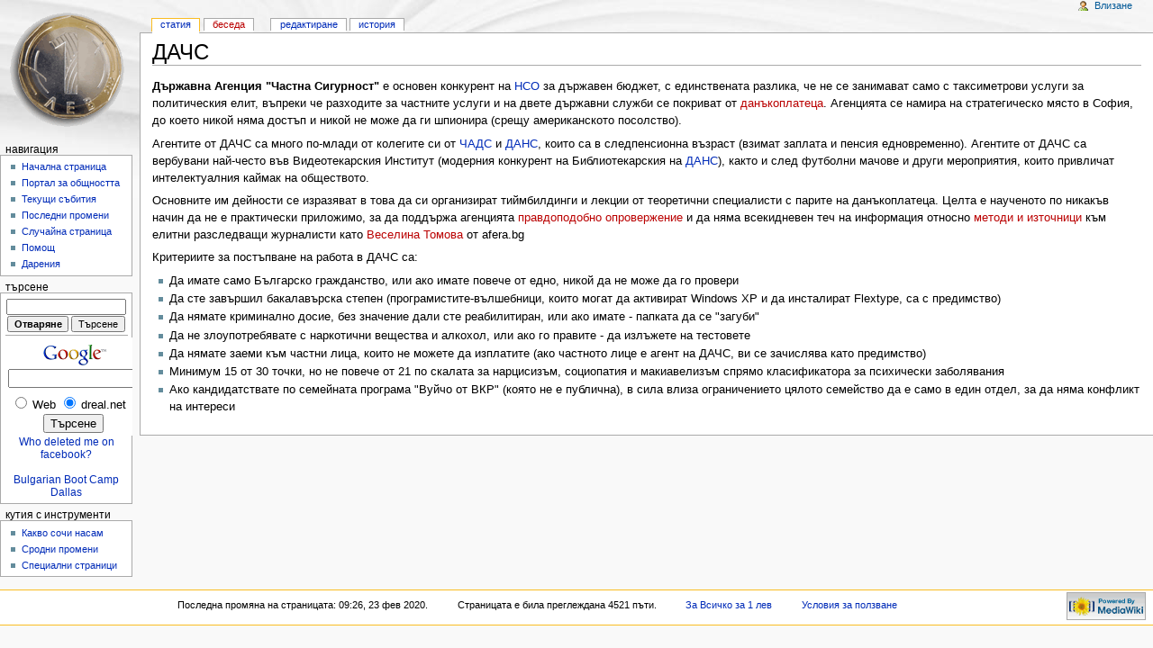

--- FILE ---
content_type: text/html; charset=utf-8
request_url: https://dreal.net/wiki/index.php?title=%D0%94%D0%90%D0%A7%D0%A1
body_size: 5062
content:
<!DOCTYPE html PUBLIC "-//W3C//DTD XHTML 1.0 Transitional//EN" "http://www.w3.org/TR/xhtml1/DTD/xhtml1-transitional.dtd">
<html xmlns="http://www.w3.org/1999/xhtml" xml:lang="bg" lang="bg" dir="ltr">
  <head>
    <meta http-equiv="Content-Type" content="text/html; charset=utf-8" />
    <meta name="KEYWORDS" content="ДАЧС,ДАНС,НСО,ЧАДС,Правдоподобно опровержение,Методи и източници,Веселина Томова,Данъкоплатец" />
<meta name="robots" content="index,follow" />
<link rel="shortcut icon" href="/favicon.ico" />
    <title>ДАЧС - Всичко за 1 лев</title>
    <style type="text/css" media="screen,projection">/*<![CDATA[*/ @import "/wiki/skins/monobook/main.css"; /*]]>*/</style>
    <link rel="stylesheet" type="text/css" media="print" href="/wiki/skins/common/commonPrint.css" />
    <!--[if lt IE 5.5000]><style type="text/css">@import "/wiki/skins/monobook/IE50Fixes.css";</style><![endif]-->
    <!--[if IE 5.5000]><style type="text/css">@import "/wiki/skins/monobook/IE55Fixes.css";</style><![endif]-->
    <!--[if gte IE 6]><style type="text/css">@import "/wiki/skins/monobook/IE60Fixes.css";</style><![endif]-->
    <!--[if IE]><script type="text/javascript" src="/wiki/skins/common/IEFixes.js"></script>
    <meta http-equiv="imagetoolbar" content="no" /><![endif]-->
    <script type="text/javascript" src="/wiki/index.php?title=-&amp;action=raw&amp;gen=js"></script>    <script type="text/javascript" src="/wiki/skins/common/wikibits.js"></script>
    <style type="text/css">/*<![CDATA[*/
@import "/wiki/index.php?title=%D0%9C%D0%B5%D0%B4%D0%B8%D1%8F%D0%A3%D0%B8%D0%BA%D0%B8:Monobook.css&action=raw&ctype=text/css&smaxage=18000";
@import "/wiki/index.php?title=-&action=raw&gen=css";
/*]]>*/</style>          </head>
  <body         class="ns-0">
    <div id="globalWrapper">
      <div id="column-content">
	<div id="content">
	  <a name="top" id="contentTop"></a>
	  	  <h1 class="firstHeading">ДАЧС</h1>
	  <div id="bodyContent">
	    <h3 id="siteSub">от Всичко за 1 лев, свободната енциклопедия</h3>
	    <div id="contentSub"></div>
	    	    	    <!-- start content -->
	    <p><b>Държавна Агенция "Частна Сигурност"</b> е основен конкурент на <a href="/wiki/index.php?title=%D0%9D%D0%A1%D0%9E" title="НСО">НСО</a> за държавен бюджет, с единствената разлика, че не се занимават само с таксиметрови услуги за политическия елит, въпреки че разходите за частните услуги и на двете държавни служби се покриват от <a href="/wiki/index.php?title=%D0%94%D0%B0%D0%BD%D1%8A%D0%BA%D0%BE%D0%BF%D0%BB%D0%B0%D1%82%D0%B5%D1%86&amp;action=edit" class="new" title="Данъкоплатец">данъкоплатеца</a>. Агенцията се намира на стратегическо място в София, до което никой няма достъп и никой не може да ги шпионира (срещу американското посолство).
</p><p>Агентите от ДАЧС са много по-млади от колегите си от <a href="/wiki/index.php?title=%D0%A7%D0%90%D0%94%D0%A1" title="ЧАДС">ЧАДС</a> и <a href="/wiki/index.php?title=%D0%94%D0%90%D0%9D%D0%A1" title="ДАНС">ДАНС</a>, които са в следпенсионна възраст (взимат заплата и пенсия едновременно). Агентите от ДАЧС са вербувани най-често във Видеотекарския Институт (модерния конкурент на Библиотекарския на <a href="/wiki/index.php?title=%D0%94%D0%90%D0%9D%D0%A1" title="ДАНС">ДАНС</a>), както и след футболни мачове и други мероприятия, които привличат интелектуалния каймак на обществото.
</p><p>Основните им дейности се изразяват в това да си организират тиймбилдинги и лекции от теоретични специалисти с парите на данъкоплатеца. Целта е наученото по никакъв начин да не е практически приложимо, за да поддържа агенцията <a href="/wiki/index.php?title=%D0%9F%D1%80%D0%B0%D0%B2%D0%B4%D0%BE%D0%BF%D0%BE%D0%B4%D0%BE%D0%B1%D0%BD%D0%BE_%D0%BE%D0%BF%D1%80%D0%BE%D0%B2%D0%B5%D1%80%D0%B6%D0%B5%D0%BD%D0%B8%D0%B5&amp;action=edit" class="new" title="Правдоподобно опровержение">правдоподобно опровержение</a> и да няма всекидневен теч на информация относно <a href="/wiki/index.php?title=%D0%9C%D0%B5%D1%82%D0%BE%D0%B4%D0%B8_%D0%B8_%D0%B8%D0%B7%D1%82%D0%BE%D1%87%D0%BD%D0%B8%D1%86%D0%B8&amp;action=edit" class="new" title="Методи и източници">методи и източници</a> към елитни разследващи журналисти като <a href="/wiki/index.php?title=%D0%92%D0%B5%D1%81%D0%B5%D0%BB%D0%B8%D0%BD%D0%B0_%D0%A2%D0%BE%D0%BC%D0%BE%D0%B2%D0%B0&amp;action=edit" class="new" title="Веселина Томова">Веселина Томова</a> от afera.bg
</p><p>Критериите за постъпване на работа в ДАЧС са:
</p>
<ul><li> Да имате само Българско гражданство, или ако имате повече от едно, никой да не може да го провери
</li><li> Да сте завършил бакалавърска степен (програмистите-вълшебници, които могат да активират Windows XP и да инсталират Flextype, са с предимство)
</li><li> Да нямате криминално досие, без значение дали сте реабилитиран, или ако имате - папката да се "загуби"
</li><li> Да не злоупотребявате с наркотични вещества и алкохол, или ако го правите - да излъжете на тестовете
</li><li> Да нямате заеми към частни лица, които не можете да изплатите (ако частното лице е агент на ДАЧС, ви се зачислява като предимство)
</li><li> Минимум 15 от 30 точки, но не повече от 21 по скалата за нарцисизъм, социопатия и макиавелизъм спрямо класификатора за психически заболявания
</li><li> Ако кандидатствате по семейната програма "Вуйчо от ВКР" (която не е публична), в сила влиза ограничението цялото семейство да е само в един отдел, за да няма конфликт на интереси
</li></ul>
<div class="printfooter">
Взето от "<a href="https://dreal.net:443/wiki/index.php?title=%D0%94%D0%90%D0%A7%D0%A1">https://dreal.net:443/wiki/index.php?title=%D0%94%D0%90%D0%A7%D0%A1</a>".</div>
	    	    <!-- end content -->
	    <div class="visualClear"></div>
	  </div>
	</div>
      </div>
      <div id="column-one">
	<div id="p-cactions" class="portlet">
	  <h5>Views</h5>
	  <ul>
	    <li id="ca-nstab-main"
	       class="selected"	       ><a href="/wiki/index.php?title=%D0%94%D0%90%D0%A7%D0%A1">Статия</a></li><li id="ca-talk"
	       class="new"	       ><a href="/wiki/index.php?title=%D0%91%D0%B5%D1%81%D0%B5%D0%B4%D0%B0:%D0%94%D0%90%D0%A7%D0%A1&amp;action=edit">Беседа</a></li><li id="ca-edit"
	       	       ><a href="/wiki/index.php?title=%D0%94%D0%90%D0%A7%D0%A1&amp;action=edit">Редактиране</a></li><li id="ca-history"
	       	       ><a href="/wiki/index.php?title=%D0%94%D0%90%D0%A7%D0%A1&amp;action=history">История</a></li>	  </ul>
	</div>
	<div class="portlet" id="p-personal">
	  <h5>Лични инструменти</h5>
	  <div class="pBody">
	    <ul>
	    <li id="pt-login"><a href="/wiki/index.php?title=%D0%A1%D0%BF%D0%B5%D1%86%D0%B8%D0%B0%D0%BB%D0%BD%D0%B8:Userlogin&amp;returnto=%D0%94%D0%90%D0%A7%D0%A1">Влизане</a></li>	    </ul>
	  </div>
	</div>
	<div class="portlet" id="p-logo">
	  <a style="background-image: url(/wiki/images/lev.gif);"
	    href="/wiki/index.php?title=%D0%9D%D0%B0%D1%87%D0%B0%D0%BB%D0%BD%D0%B0_%D1%81%D1%82%D1%80%D0%B0%D0%BD%D0%B8%D1%86%D0%B0"
	    title="Начална страница"></a>
	</div>
	<script type="text/javascript"> if (window.isMSIE55) fixalpha(); </script>
	<div class="portlet" id="p-nav">
			
	  <h5>Навигация</h5>
	  <div class="pBody">
	    <ul>
	      	      <li id="n-mainpage"><a href="/wiki/index.php?title=%D0%9D%D0%B0%D1%87%D0%B0%D0%BB%D0%BD%D0%B0_%D1%81%D1%82%D1%80%D0%B0%D0%BD%D0%B8%D1%86%D0%B0">Начална страница</a></li>	      <li id="n-portal"><a href="/wiki/index.php?title=%D0%92%D1%81%D0%B8%D1%87%D0%BA%D0%BE_%D0%B7%D0%B0_1_%D0%BB%D0%B5%D0%B2:%D0%9F%D0%BE%D1%80%D1%82%D0%B0%D0%BB">Портал за общността</a></li>	      <li id="n-currentevents"><a href="/wiki/index.php?title=Current_events">Текущи събития</a></li>	      <li id="n-recentchanges"><a href="/wiki/index.php?title=%D0%A1%D0%BF%D0%B5%D1%86%D0%B8%D0%B0%D0%BB%D0%BD%D0%B8:Recentchanges">Последни промени</a></li>	      <li id="n-randompage"><a href="/wiki/index.php?title=%D0%A1%D0%BF%D0%B5%D1%86%D0%B8%D0%B0%D0%BB%D0%BD%D0%B8:Randompage">Случайна страница</a></li>	      <li id="n-help"><a href="/wiki/index.php?title=%D0%9F%D0%BE%D0%BC%D0%BE%D1%89:%D0%9F%D0%BE%D0%BC%D0%BE%D1%89">Помощ</a></li>	      <li id="n-sitesupport"><a href="/wiki/index.php?title=%D0%92%D1%81%D0%B8%D1%87%D0%BA%D0%BE_%D0%B7%D0%B0_1_%D0%BB%D0%B5%D0%B2:Site_support">Дарения</a></li>	    </ul>
	  </div>
	</div>
	<div id="p-search" class="portlet">
		<!--a target="_blank" href="http://moiat.com"><img alt="" border="0" src="/wiki/images/moiatadv.gif"></a-->

	  <h5><label for="searchInput">Търсене</label></h5>
	  <div class="pBody">
	    <form name="searchform" action="/wiki/index.php?title=%D0%A1%D0%BF%D0%B5%D1%86%D0%B8%D0%B0%D0%BB%D0%BD%D0%B8:Search" id="searchform">
	      <input id="searchInput" name="search" type="text"
	        accesskey="s" value="" />
	      <input type='submit' name="go" class="searchButton" id="searchGoButton"
	        value="Отваряне"
	        />&nbsp;<input type='submit' name="fulltext"
	        class="searchButton"
	        value="Търсене" />
	    </form>

		<!-- SiteSearch Google -->
<hr>
<form method="get" action="http://www.google.bg/custom" target="_top">
<table border="0" bgcolor="#ffffff">
<tr><td nowrap="nowrap" valign="top" align="center" height="32">
<a href="http://www.google.com/">
<img src="http://www.google.com/logos/Logo_25wht.gif" border="0" alt="Google" align="middle"></img></a>
<br/>
<input type="hidden" name="domains" value="dreal.net"></input>
<input type="text" name="q" size="16" maxlength="255" value=""></input>
</td></tr>
<tr>
<td nowrap="nowrap">
<table>
<tr>
<td>
<input type="radio" name="sitesearch" value=""></input>&nbsp;<font size="-1" color="#000000">Web</font>
</td>
<td>
<input type="radio" name="sitesearch" value="dreal.net" checked="checked"></input>&nbsp;<font size="-1" color="#000000">dreal.net</font>
</td>
</tr>
</table>
<input type="submit" name="sa" value="Търсене"></input>
<input type="hidden" name="client" value="pub-5708093917716584"></input>
<input type="hidden" name="forid" value="1"></input>
<input type="hidden" name="ie" value="UTF-8"></input>
<input type="hidden" name="oe" value="UTF-8"></input>
<input type="hidden" name="cof" value="GALT:#008000;GL:1;DIV:#FFFFFF;VLC:663399;AH:center;BGC:FFFFFF;LBGC:FFFFFF;ALC:0000FF;LC:0000FF;T:000000;GFNT:0000FF;GIMP:0000FF;LH:50;LW:50;L:http://dreal.net/wiki/images/lev.gif;S:http://dreal.net;LP:1;FORID:1"></input>
<input type="hidden" name="hl" value="bg"></input>
</td></tr></table>
</form>
<!-- SiteSearch Google -->

		<a href="http://who.deleted.me/">Who deleted me on facebook?</a><br/><br/>
		<a href="http://www.bootcampdallas.us/">Bulgarian Boot Camp Dallas</a>
	  </div>
	</div>
	<div class="portlet" id="p-tb">
	  <h5>Кутия с инструменти</h5>
	  <div class="pBody">
	    <ul>
		  		  <li id="t-whatlinkshere"><a href="/wiki/index.php?title=%D0%A1%D0%BF%D0%B5%D1%86%D0%B8%D0%B0%D0%BB%D0%BD%D0%B8:Whatlinkshere&amp;target=%D0%94%D0%90%D0%A7%D0%A1">Какво сочи насам</a></li>
		  		  <li id="t-recentchangeslinked"><a href="/wiki/index.php?title=%D0%A1%D0%BF%D0%B5%D1%86%D0%B8%D0%B0%D0%BB%D0%BD%D0%B8:Recentchangeslinked&amp;target=%D0%94%D0%90%D0%A7%D0%A1">Сродни промени</a></li>
		  	      	      	      	      	      	      	      	      	      <li id="t-specialpages"><a href="/wiki/index.php?title=%D0%A1%D0%BF%D0%B5%D1%86%D0%B8%D0%B0%D0%BB%D0%BD%D0%B8:Specialpages">Специални страници</a></li>	      	    </ul>

	  </div>
	</div>
	      </div><!-- end of the left (by default at least) column -->
      <div class="visualClear"></div>
      <div id="footer">
    <div id="f-poweredbyico"><a href="http://www.mediawiki.org/"><img src="/wiki/skins/common/images/poweredby_mediawiki_88x31.png" alt="MediaWiki" /></a></div>		<ul id="f-list">
	  <li id="f-lastmod"> Последна промяна на страницата: 09:26, 23 фев 2020.</li>	  <li id="f-viewcount">Страницата е била преглеждана 4521 пъти.</li>	  	  	  <li id="f-about"><a href="/wiki/index.php?title=%D0%92%D1%81%D0%B8%D1%87%D0%BA%D0%BE_%D0%B7%D0%B0_1_%D0%BB%D0%B5%D0%B2:%D0%97%D0%B0_%D0%92%D1%81%D0%B8%D1%87%D0%BA%D0%BE_%D0%B7%D0%B0_1_%D0%BB%D0%B5%D0%B2" title="Всичко за 1 лев:За Всичко за 1 лев">За Всичко за 1 лев</a></li>	  <li id="f-disclaimer"><a href="/wiki/index.php?title=%D0%92%D1%81%D0%B8%D1%87%D0%BA%D0%BE_%D0%B7%D0%B0_1_%D0%BB%D0%B5%D0%B2:%D0%A3%D1%81%D0%BB%D0%BE%D0%B2%D0%B8%D1%8F_%D0%B7%D0%B0_%D0%BF%D0%BE%D0%BB%D0%B7%D0%B2%D0%B0%D0%BD%D0%B5" title="Всичко за 1 лев:Условия за ползване">Условия за ползване</a></li>	</ul>
      </div>
    </div>
    <!-- Served by dreal.net in 0.02 secs. -->


<script>
  (function(i,s,o,g,r,a,m){i['GoogleAnalyticsObject']=r;i[r]=i[r]||function(){
  (i[r].q=i[r].q||[]).push(arguments)},i[r].l=1*new Date();a=s.createElement(o),
  m=s.getElementsByTagName(o)[0];a.async=1;a.src=g;m.parentNode.insertBefore(a,m)
  })(window,document,'script','//www.google-analytics.com/analytics.js','ga');

  ga('create', 'UA-1683793-1', 'dreal.net');
  ga('send', 'pageview');

</script>
    
  </body>
</html>
